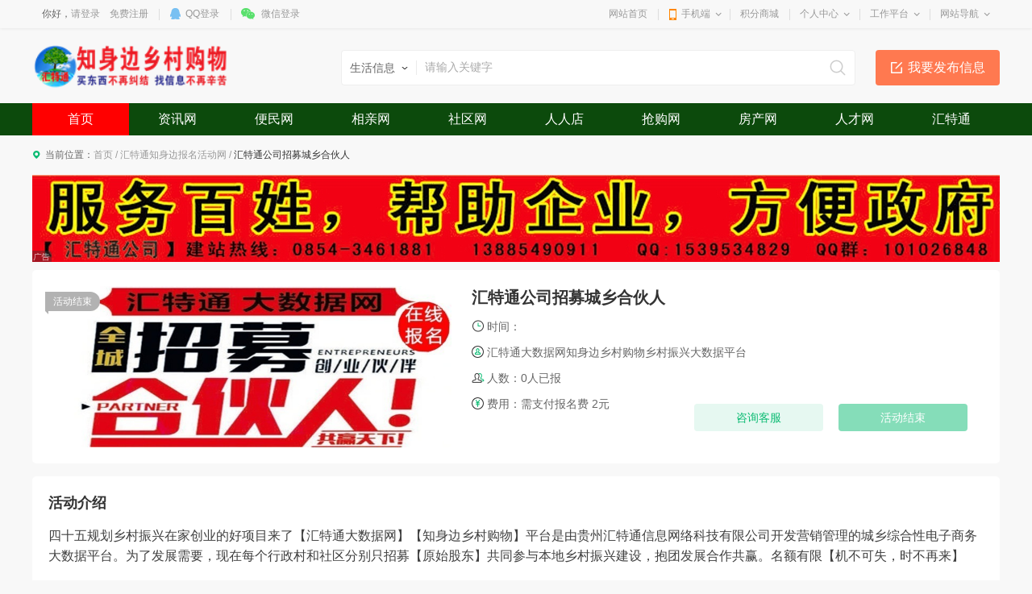

--- FILE ---
content_type: text/html; charset=utf-8
request_url: https://www.1688htt.com/active/details_131.html
body_size: 16565
content:

<!DOCTYPE html>
<html>
<head>
<meta charset="utf-8" />

<title>汇特通公司招募城乡合伙人-活动详情-汇特通知身边乡村购物，中国大数据信息资源网</title>
<meta name="keywords" content="公益活动" />
<meta name="description" content="四十五规划乡村振兴在家创业的好项目来了【汇特通大数据网】【知身边乡村购物】平台是由贵州汇特通信息网络科技有限公司开发营销管理的城乡综合性电子商务大数据平台。为了发展需要，现在每个行政村和社区分别只招募" />

<link href="https://www.1688htt.com/template/pc/main/default/skin/huodong_v10.css" type="text/css" rel="stylesheet" />
<style type="text/css">
.m-active-top .links .status1_hide.status1,.m-active-bom .ul-list2 li .status1_hide.status1 { display:none;}
.m-active-top .links .status1_show,.m-active-bom .ul-list2 li .status1_show { display:none;}
.m-active-top .links .status1_show.status1 { display:inline-block;}
.m-active-bom .ul-list2 li .status1_show.status1 { display:block;}
.x15sdv { margin-bottom:10px;}



.g-fixed{display:none;position:fixed;top:0;left:0;right:0;z-index:11;background-color:#e9e9e9;-webkit-box-shadow:0 2px 8px rgba(66,66,66,.1);-moz-box-shadow:0 2px 8px rgba(66,66,66,.1);-ms-box-shadow:0 2px 8px rgba(66,66,66,.1);-o-box-shadow:0 2px 8px rgba(66,66,66,.1);box-shadow:0 2px 8px rgba(66,66,66,.1)}
.g-fixed .con .bot::after,.g-fixed .con::after,.g-fixed .rr::after,.g-fixed::after{content:"";display:block;clear:both;visibility:hidden;width:100%;height:0}
.g-fixed.on{display:block}
.g-fixed .ll{float:left;padding-top:16px;overflow:hidden}
.g-fixed .txt{overflow:hidden}
.g-fixed .txt h3{font-size:24px;color:#333;line-height:1.38em;margin-bottom:25px;overflow:hidden;white-space:nowrap;text-overflow:ellipsis}
.g-fixed .txt h3 em{ font-weight:normal;color: #fff; background-color: #fda82f;border-radius:2px;font-size:14px;line-height:24px;padding:0 8px;height:24px;display:inline-block;vertical-align:middle;margin:-2px 0 0 9px}

.g-fixed .right{float:none;position:absolute;right:0;bottom:16px}
.g-fixed .right a::after,.g-fixed .right::after{content:"";display:block;clear:both;visibility:hidden;width:100%;height:0}
.g-fixed .right a{display:block;float:left;width:130px;height:40px;font-size:14px;color:#fff;line-height:40px;text-align:center;border-radius:4px;margin-left:10px}
.g-fixed .right .a1{background-color:#0bbb73}
.g-fixed .right .a2{background-color:#ff7950}
.g-fixed .right a i{display:inline-block;vertical-align:middle;width:20px;height:20px;background-repeat:no-repeat;background-position:center center;-webkit-background-size:cover;-moz-background-size:cover;-ms-background-size:cover;-o-background-size:cover;background-size:cover;margin-right:4px;margin-top:-2px}
.g-fixed .right .a1 i{background-image:url(../images/house/s4/icon-q-4.png)}
.g-fixed .right .a2 i{background-image:url(../images/house/s4/icon-q-5.png)}
.g-fixed .right a:hover{opacity:.8;filter:alpha(opacity=80);filter:alpha(Opacity=80);-ms-filter:'progid:DXImageTransform.Microsoft.Alpha(Opacity=80)'}
.g-fixed .right .ma{float:left;width:140px;height:40px;line-height:36px;text-align:center;border-radius:4px;border:1px solid #0bbb73;margin-left:10px;overflow:hidden}
.g-fixed .right .ma img{display:inline-block;vertical-align:middle;width:24px;height:24px;margin-right:3px}
.g-fixed .right .ma .tt{display:inline-block;vertical-align:middle;font-size:12px;color:#666;line-height:1.42em;text-align:left;overflow:hidden}
.g-fixed .right .ma .tt h3{font-size:12px;color:#333;font-weight:400}
.g-fixed .right .ma .tt span{display:block}
.g-fixed .right .ma .tt span em{color:#ff7950}


.g-fixed .txt h3 em.s1  {color: #fff; background-color: #0bbb73;}
.g-fixed .txt h3 em.s5  {color: #999; background-color: #ddd;}

.g-btnbox{font-size:0}
.g-btnbox::after{content:"";display:block;clear:both;visibility:hidden;width:100%;height:0}
.g-btnbox a{display:inline-block;vertical-align:middle;height:40px;background:rgba(11,187,115,.1);border-radius:4px;font-size:16px;color:#0bbb73;line-height:40px;letter-spacing:1px;padding:0 20px;margin-right:16px;position:relative}
.g-btnbox a.on,.g-btnbox a:hover{background:#0bbb73;color:#fff}
.g-btnbox a .icon{display:inline-block;vertical-align:middle;width:20px;height:20px;overflow:hidden;margin-right:3px}
.g-btnbox a img{display:block;width:100%;height:100%}
.g-btnbox a .imgl2{display:none}
.g-btnbox a.on .imgl2,.g-btnbox a:hover .imgl2{display:block}
.g-btnbox a.on .imgl1,.g-btnbox a:hover .imgl1{display:none}
.g-btnbox.ls a{border-radius:4px;border:1px solid #0bbb73;background-color:transparent;color:#0bbb73;width:auto;line-height:38px;}
.g-btnbox.ls a.on { pointer-events: none; opacity:.5}
.g-btnbox.ls a.status1 {pointer-events:auto; opacity:1;}
.g-btnbox.ls a.on,.g-btnbox.ls a:hover{background-color:#0bbb73;color:#fff}

.m-active-top .links .a2 { position: relative; z-index: 1;}
.m-active-top .links .a2  { position: relative; z-index: 1;}


.g-btnbox .ma,.m-agentl .ll .btn .ma{ display: none; position: absolute; left: 50%; bottom: 45px; background-color: #fff; padding: 10px 10px 15px; box-shadow: 0 6px 16px 6px rgba(0,0,0,.1); transform: translateX(-50%);}
.g-btnbox .ma::after,.m-agentl .ll .btn .ma::after{content:'';width:20px;height:20px;background-color:#fff;position:absolute;left:50%;bottom:-7px;z-index:1;margin-left:-10px;-ms-transform:rotate(45deg);-moz-transform:rotate(45deg);-webkit-transform:rotate(45deg);-o-transform:rotate(45deg);transform:rotate(45deg)}
.g-btnbox .btn .ma1,.g-fixed .con .bot .ma1,.m-agentl1 .right a .ma,.m-agentl2 .txt .right a .ma,.m-titl .rr .aa .ma{display:none;position:absolute;left:50%;top:40px;z-index:10;margin-left:-89px;width:178px;background-color:#fff;padding:14px;-webkit-box-shadow:0 6px 16px 6px rgba(0,0,0,.1);-moz-box-shadow:0 6px 16px 6px rgba(0,0,0,.1);-ms-box-shadow:0 6px 16px 6px rgba(0,0,0,.1);-o-box-shadow:0 6px 16px 6px rgba(0,0,0,.1);box-shadow:0 6px 16px 6px rgba(0,0,0,.1)}
.g-btnbox .btn .ma1,.g-fixed .con .bot .ma1{width:100px;margin-left:-60px;padding:10px}
.g-btnbox .btn .ma1::after,.g-fixed .con .bot .ma1::after,.m-agentl1 .right a .ma::after,.m-agentl2 .txt .right a .ma::after,.m-titl .rr .aa .ma::after{content:'';width:20px;height:20px;background-color:#fff;position:absolute;left:50%;top:-4px;z-index:1;margin-left:-10px;-ms-transform:rotate(45deg);-moz-transform:rotate(45deg);-webkit-transform:rotate(45deg);-o-transform:rotate(45deg);transform:rotate(45deg)}
.g-btnbox .btn .ma1 .pic,.g-fixed .con .bot .ma1 .pic,.m-agentl .ll .btn .ma .pic,.m-agentl1 .right a .ma .pic,.m-agentl2 .txt .right a .ma .pic,.m-titl .rr .aa .ma .pic{width:150px;height:150px;margin:0 auto 10px;position:relative;z-index:2;overflow:hidden}
.g-btnbox .btn .ma1 .pic,.g-btnbox .ma .pic,.g-fixed .con .bot .ma1 .pic,.m-agentl .ll .btn .ma .pic{width:100px;height:100px;margin-bottom:0}
body .wrapper .content .display_false2_0,body .wrapper .content .display_false_0 { display:block;}
body .wrapper .content .display_true_1 { display:inline;}
body .wrapper .content .display_price_0 { display:none;}

.m-active-top { min-height: 200px;}
.m-active-top .txt p .hb { color: #f93;}

</style>
<style>
.wrapper .navWrap,.wrapper .fc_navWrap { background-color:#0c4a0c;}
.wrapper .nav ul li a:hover,.wrapper .fc_navWrap .fc_nav li a:hover { background-color:#ff0000;}
.wrapper .nav ul li a.select,.wrapper .fc_navWrap .fc_nav li a.select { background-color:#ff0000;}
.footWrap .foot_Mid { background-color:#0c4a0c;}
</style>
<link href="https://www.1688htt.com/template/pc/main/default/skin/g2013.css" type="text/css" rel="stylesheet" />
<link href="https://www.1688htt.com/template/pc/main/default/skin/common2013.css?timer=20200908" type="text/css" rel="stylesheet" />
<link href="https://www.1688htt.com/template/pc/main/default/skin/head_8.css" type="text/css" rel="stylesheet" />
<script>window['UserCookieName']='mh163knew_www1688httcom_fuser';</script>
<script src="https://www.1688htt.com/template/pc/main/default/js/jquery-3.6.0.min.js"></script>
<script src="https://www.1688htt.com/template/pc/main/default/js/jquery.cookie.js"></script>
<script src="https://www.1688htt.com/template/pc/main/default/js/jquery.qrcode.min.js"></script>
<script src="https://www.1688htt.com/template/pc/main/default/js/common2013.js"></script>
<script src="https://www.1688htt.com/template/pc/main/default/js/head8.js"></script>
</head>
<body>
<div class="wrapper head8">
<!--header-->
<div id="header">
	<div class="public-top-layout">
		<div class="topBar w-1200">
			<div class="quick-menu login_info" style="float:left;" id="login_info">
				<input type="hidden" value="" data-chrname="" data-isadmin="0" id="LoginUserInfo" />
				<script>jQuery(document).ready(function(){getLoginUserInfo("https://www.1688htt.com/","https://www.1688htt.com/template/pc/main/default/",'1','{$isweixinlogin}','{$Tempid}');});</script>
			</div>
			<div class="quick-menu">
			   <dl class="s"> 
				   <dt class="zn"><a href="https://www.1688htt.com/">网站首页</a></dt>
			   </dl>
			   <dl class="xian"></dl>
			   <dl class="">
				<dt class="mobile2"><a href="javascript:void(0);">手机端</a><i></i></dt>
				<dd class="wap_node clearfix" style="right:0; left:auto;">
					<table cellpadding="0" cellspacing="0" border="0">
						<tr>
							<td class="list list_1"><div id="shoujiban_img" data-url="https://www.1688htt.com/" style="padding:8px;"></div>手机版</td>
							<td class="list"><img src="/UploadFile/image/2021/08-07/20210807095417_32000.jpg" class="gongzhonghao_img" alt="httdsj1688" />微信公众号</td>
							<td class="list list_3 display0"><img src="" id="Wechatapp_10" alt="" />同城小程序</td>
							<td class="list list_3 display0"><img src="" id="Wechatapp_11" alt="" />房产小程序</td>
							<td class="list list_3 display0"><img src="" id="Wechatapp_13" alt="" />商城小程序</td>
							<td class="list list_3 display0"><img src="" id="Wechatapp_36" alt="" />招聘小程序</td>
							<td class="list list_3 display0"><img src="" id="Wechatapp_51" alt="" />相亲小程序</td>
						</tr>
					</table>
				  <div class="list"></div>
				</dd>
			  </dl>
			   <dl class="xian"></dl>
			   <dl class="s"> 
				   <dt class="zn"><a href="https://www.1688htt.com/member/giftexchange">积分商城</a></dt>
			   </dl>
			   <dl class="xian"></dl>
			  <dl class="long">
				<dt><a href="https://www.1688htt.com/member/">个人中心</a><i></i></dt>
				<dd>
				  <ul>
					<li><a href="https://www.1688htt.com/member/userbasic">基本资料</a></li>
					<li class="display1"><a href="https://www.1688htt.com/memberinfo/infomgr">我的信息</a></li>
					<li><a href="https://www.1688htt.com/member/modifyuserpass">修改密码</a></li>
				  </ul>
				</dd>
			  </dl>
			  <dl class="xian"></dl>
			  <dl class="long">
				<dt><a href="javascript:void(0);">工作平台</a><i></i></dt>
				<dd>
				  <ul>
					<li class="display1"><a href="https://www.1688htt.com/memberjob/companyjoblist" target="_blank">招聘平台</a></li>
					<li class="display1"><a href="https://www.1688htt.com/memberhouse/agentmain" target="_blank">中介平台</a></li>
					<li class="display1"><a href="https://www.1688htt.com/memberhouse/xinfangguanli" target="_blank">楼盘平台</a></li>
					<li class="display1"><a href="https://www.1688htt.com/membermall/haodian" target="_blank">好店平台</a></li>
					<li class="display1"><a href="https://www.1688htt.com/memberlove/hongniang" target="_blank">红娘平台</a></li>
					<li><a href="https://www.1688htt.com/member/" target="_blank">会员中心</a></li>
				  </ul>
				</dd>
			  </dl>
			  <dl class="xian"></dl>
			  <dl class="long">
				<dt><a href="javascript:void(0);">网站导航</a><i></i></dt>
				<dd>
				  <ul>
					<li><a href="https://www.1688htt.com/notice/noticelist">网站公告</a></li>
				  </ul>
				</dd>
			  </dl>
			</div>
		</div>
	</div>
	<div class="header">
		<div class="clearfix w-1200 po_re" id="header_wrap" style="z-index:2;">
			<div style="display:none;" id="ind_head_cb"><div class="head_ad w-1200"><div id="adv_forum_home_full"></div></div></div>
			<div class="logo fl">
				<a href="https://www.1688htt.com/"><img src="/UploadFile/image/2022/09-14/20220914160446_20500.png" alt="汇特通知身边乡村购物，中国大数据信息资源网" /></a>
			</div>
			<a href="/memberinfo/InfoPublish" id="header_wrap_btn" class="hea_bot display1" data-ishouseshow="1" data-isjobshow="1">我要发布信息</a>
			<div class="search fr" id="header_wrap_search"><form id="searchform1" target="_blank" action="/common/search">
				<input type="hidden" id="keyword_c" name="searchtype" value="1" />
				<div class="nav_bbs" id="nav">
					<p class="set">生活信息</p>
					<ul class="keyword_new">
						<li data-val="1" class="display1">生活信息</li>
						<li data-val="7" class="display1">二手房</li>
						<li data-val="6" class="display1">出租房</li>
						<li data-val="8" class="display1">商铺门面</li>
						<li data-val="13" class="display1">新楼盘</li>
						<li data-val="11" class="display1">小区</li>
						<li data-val="10" class="display1">中介门店</li>
						<li data-val="20" class="display1">文章资讯</li>
						<li data-val="3" class="display1">招聘信息</li>
						<li data-val="14" class="display1">社区搜索</li>
					</ul>
				</div><input type="text" name="search" class="search_text" x-webkit-speech placeholder="请输入关键字" />
				<input type="submit" value="搜索" class="search_sub" />
				</form>
			</div>
			
			
			<div class="header_search_house" id="header_wrap_search_house" style="display:none;">
				<ul class="keyword_tab clearfix">
					<li data-val="13" class="item on">新房</li>
					<li data-val="7" class="item">二手房</li>
					<li data-val="6" class="item">出租房</li>
					<li data-val="11" class="item">小区</li>
				</ul>
				<form target="_blank" id="searchform2" action="/common/search">
					<input type="hidden" id="keyword_h" name="searchtype" value="13" />
					<input type="text" name="search" id="search_keywords" class="search_text" x-webkit-speech placeholder="搜索楼盘名称、楼盘位置、开发商…" autocomplete="off" />
					<input type="submit" value="搜索" class="search_sub" />
				</form>
				<ul class="header_search_house_po" id="header_search_house_po"></ul>
			</div>
			
			
			<div class="header_menu_house" id="header_wrap_menu_house" style="display:none;">
				<div class="right"><a href="/memberhouse/publishhouse">发布房源</a></div>
				<div class="left"><a href="/house/onesearch" target="_blank" class="hezuo" id="header_search_house_isloupanuser" data-val="{$isloupanuser}">楼盘合作</a><a href="/memberhouse/mendianapply" target="_blank" class="ruzhu" id="header_search_house_iszhongjie" data-val="{$iszhongjie}">中介入驻</a></div>
			</div>
			
			
			
		</div>
		<div class="navWrap clearfix">
			<div class="nav w-1200" id="channel_nav">
				<ul>
					
					<li><a href="https://www.1688htt.com/" target="" style="color:;">首页</a></li>
					
					<li><a href="/article/" target="_blank" style="color:;">资讯网</a></li>
					
					<li><a href="/info/" target="_blank" style="color:;">便民网</a></li>
					
					<li><a href="/love/" target="_blank" style="color:;">相亲网</a></li>
					
					<li><a href="/tieba/" target="_blank" style="color:;">社区网</a></li>
					
					<li><a href="/mall/haodian" target="_blank" style="color:;">人人店</a></li>
					
					<li><a href="/mall/" target="_blank" style="color:;">抢购网</a></li>
					
					<li><a href="/house/" target="_blank" style="color:;">房产网</a></li>
					
					<li><a href="/job/" target="_blank" style="color:;">人才网</a></li>
					
					<li><a href="https://www.httdsj.com/" target="_blank" style="color:;">汇特通</a></li>
					
				</ul>
			</div>
		</div>
	</div>
</div>
<div class="content w-1200 clearfix">
	<div class="sitemap">当前位置：<a href="https://www.1688htt.com/">首页</a> <em>/</em> <a href="https://www.1688htt.com/huodong/">汇特通知身边报名活动网</a> <em>/</em> <span class="cor-green">汇特通公司招募城乡合伙人</span></div>
	<div class="display0 display_false2_1" style="color:#ff9501; background-color:#fdfdf2; border:1px solid #faf0d9; text-align:center; padding:10px 0; margin-bottom:15px; font-size:14px;">活动下线中，当前页面为预览效果，仅管理员可见</div>
	
<!-- type 3自定义 2轮播图 1图片 -->

<div class="x15sdv display_3_3"><p><img src="https://www.1688htt.com/UploadFile/ueditor/image/20211224/637759012849011628424940812.jpg" title="12服务百姓帮助企业方便政府.jpg" alt="12服务百姓帮助企业方便政府.jpg"/></p></div>
<div class="x15sdv display_1_3"><p><a target="_blank" href=""><img src="https://www.1688htt.com/" /></a></p></div>

	
	
	<div class="g-fixed">
		<div class="wp clearfix" style="position:relative;">
			<div class="ll">
				<div class="txt">
					<h3>汇特通公司招募城乡合伙人<em class="se s5">活动结束</em></h3>
				</div>
				<div class="right">
					<div class="g-btnbox ls">
						 <a href="javascript:void(0);" class="btn fadeToggle1">
							<div class="box">
								<div class="icon">
									<img src="https://www.1688htt.com/template/pc/main/default/images/house/s4/iconl31.png" alt="" class="imgl1">
									<img src="https://www.1688htt.com/template/pc/main/default/images/house/s4/iconl31-1.png" alt="" class="imgl2">
								</div>
								咨询客服
							</div>
							<div class="ma1" style="display: none;">
								<div class="pic"><img src="/UploadFile/image/2024/03-28/20240328182123_85460.jpg" style="" onerror="this.src='https://www.1688htt.com/template/pc/main/default/images/notfind_weixin_erweima.gif';this.onerror='';" /></div>
							</div>
						</a>
						
						
						
						<a href="#" onClick="return showPop()" class="btn on status5">
							<div class="icon">
								<img src="https://www.1688htt.com/template/pc/main/default/images/house/s4/iconl29.png" alt="" class="imgl1">
								<img src="https://www.1688htt.com/template/pc/main/default/images/house/s4/iconl29-1.png" alt="" class="imgl2">
							</div>
							我要报名
						</a>
					</div>
				</div>
			</div>
		</div>
	</div>
	
	<div class="m-active-top clearfix">
		<div class="pic">
			<span class="g-tip01 status5">活动结束</span>
			<img src="https://www.1688htt.com//UploadFile/image/2024/03-28/20240328181709_89720.jpg" onerror="this.src='https://www.1688htt.com/template/pc/main/default/images/nofindhuodongimg.png';this.onerror='';" alt="" />
		</div>
		<div class="txt">
			<h3>汇特通公司招募城乡合伙人</h3>
			<p><i class="i1" style="background-image: url(https://www.1688htt.com/template/pc/main/default/images/new-18.png);"></i>时间：</p>
			<p class="display0 display_false_1"><i class="i1" style="background-image: url(https://www.1688htt.com/template/pc/main/default/images/new-14.png);"></i>地点：</p>
			<p class="display0汇特通大数据网知身边乡村购物乡村振兴大数据平台"><i class="i1" style="background-image: url(https://www.1688htt.com/template/pc/main/default/images/new-15.png);"></i>汇特通大数据网知身边乡村购物乡村振兴大数据平台</p>
			<p><i class="i1" style="background-image: url(https://www.1688htt.com/template/pc/main/default/images/new-17.png);"></i>人数：0人已报<font class="display0">/限额0人</font></p>
			<p class="display2" id="PayJifenNode2"><i class="i1" style="background-image: url(https://www.1688htt.com/template/pc/main/default/images/new-16.png);"></i>费用：需支付报名费 2元</p>
			
			<p class="hb display0 display_true_1 display_price_0">签到前0位每人得<span class="packageamountperuser">0</span>元红包</p>


		</div>
		<div class="links">
			<span class="a1 kefuss" id="hoverNode">咨询客服
				<div class="po">
					<img src="/UploadFile/image/2024/03-28/20240328182123_85460.jpg" style="width: 120px; height: 120px; display: block; margin: 0 auto; margin-bottom: 10px;" onerror="this.src='https://www.1688htt.com/template/pc/main/default/images/notfind_weixin_erweima.gif';this.onerror='';" />
					扫码添加客服微信
				</div>
			</span>
			<a href="#" onClick="return showPop()" class="a2 myfancy status1_hide status5">活动结束</a>
			<a href="#" onClick="return showPop()" class="a2 myfancy status1_show status5">我要报名</a>
		</div>
	</div>
	<div class="m-active-ctr">
		<h3>活动介绍</h3>
		<p style=";margin-bottom:0">四十五规划乡村振兴在家创业的好项目来了【汇特通大数据网】【知身边乡村购物】平台是由贵州汇特通信息网络科技有限公司开发营销管理的城乡综合性电子商务大数据平台。为了发展需要，现在每个行政村和社区分别只招募【原始股东】共同参与本地乡村振兴建设，抱团发展合作共赢。名额有限【机不可失，时不再来】</p><p style=";margin-bottom:0"><strong><span style="font-family: 宋体">招募条件：</span></strong></p><p style=";margin-bottom:0">【必须是本村或社区村民户口】不满足于现状，想投资创业的人【大学文化优先】【年龄在25--65岁之间】</p><p style=";margin-bottom:0;outline: 0px;box-sizing: border-box"><span style="outline: 0px;box-sizing: border-box;text-wrap: nowrap">每个乡镇村建立一个汇特通平台控股的村公司，</span></p><p style=";margin-bottom:0;outline: 0px;box-sizing: border-box"><strong style="outline: 0px;box-sizing: border-box"><span style="outline: 0px;box-sizing: border-box;text-wrap: nowrap"><span style="font-family:宋体">目前成立公司如下：</span></span></strong></p><p style=";margin-bottom:0;outline: 0px;box-sizing: border-box"><a href="https://dsjczb1688.httdsj.com/" target="_blank"><span style="outline: 0px;box-sizing: border-box;text-wrap: nowrap">独山县城北社区汇特通便民服务有限公司</span></a></p><p style=";margin-bottom:0;outline: 0px;box-sizing: border-box">&nbsp;</p><p style=";margin-bottom:0;outline: 0px;box-sizing: border-box"><strong style="outline: 0px;box-sizing: border-box"><span style="outline: 0px;box-sizing: border-box;text-wrap: nowrap"><span style="font-family:宋体">直接收入来源：</span></span></strong></p><p style=";margin-bottom:0;outline: 0px;box-sizing: border-box"><span style="outline: 0px;box-sizing: border-box;text-wrap: nowrap">1企业商家入驻平台服务收入</span></p><p style=";margin-bottom:0;outline: 0px;box-sizing: border-box"><span style="outline: 0px;box-sizing: border-box;text-wrap: nowrap">2企业商家商品营销收入</span></p><p style=";margin-bottom:0;outline: 0px;box-sizing: border-box"><span style="outline: 0px;box-sizing: border-box;text-wrap: nowrap">3农村社区农产品产品销售收入</span></p><p style=";margin-bottom:0;outline: 0px;box-sizing: border-box"><span style="outline: 0px;box-sizing: border-box;text-wrap: nowrap">4农村社区房产服务销售收入</span></p><p style=";margin-bottom:0;outline: 0px;box-sizing: border-box"><span style="outline: 0px;box-sizing: border-box;text-wrap: nowrap">5农村社区人才就业服务和培训收入</span></p><p style=";margin-bottom:0;outline: 0px;box-sizing: border-box"><span style="outline: 0px;box-sizing: border-box;text-wrap: nowrap">6农村社区二手市场销售收入</span></p><p style=";margin-bottom:0;outline: 0px;box-sizing: border-box"><span style="outline: 0px;box-sizing: border-box;text-wrap: nowrap">7农村社区征婚交友服务收入</span></p><p style=";margin-bottom:0;outline: 0px;box-sizing: border-box">&nbsp;</p><p style=";margin-bottom:0;outline: 0px;box-sizing: border-box"><strong style="outline: 0px;box-sizing: border-box"><span style="outline: 0px;box-sizing: border-box;text-wrap: nowrap"><span style="font-family:宋体">间接收入来源：</span></span></strong></p><p style=";margin-bottom:0;outline: 0px;box-sizing: border-box"><span style="outline: 0px;box-sizing: border-box;text-wrap: nowrap">1农村社区企业入股本地企业商家分红收入</span></p><p style=";margin-bottom:0;outline: 0px;box-sizing: border-box"><span style="outline: 0px;box-sizing: border-box;text-wrap: nowrap">2农村社区企业控股镇公司，县公司和行业公司分红收入</span></p><p style=";margin-bottom:0;outline: 0px;box-sizing: border-box"><span style="outline: 0px;box-sizing: border-box;text-wrap: nowrap">3农村社区企业项目申报收入</span></p><p style=";margin-bottom:0;outline: 0px;box-sizing: border-box">&nbsp;</p><p style=";margin-bottom:0;outline: 0px;box-sizing: border-box"><strong style="outline: 0px;box-sizing: border-box"><span style="outline: 0px;box-sizing: border-box;text-wrap: nowrap"><span style="font-family:宋体">合作条件：</span></span></strong></p><p style=";margin-bottom:0;outline: 0px;box-sizing: border-box"><span style="outline: 0px;box-sizing: border-box;text-wrap: nowrap">1法人，业务员，技术办公人员各出资最少5万元股金。</span></p><p style=";margin-bottom:0;outline: 0px;box-sizing: border-box"><span style="outline: 0px;box-sizing: border-box;text-wrap: nowrap">2法人：有三年以上管理营销经验的大专文化以上优先。</span></p><p style=";margin-bottom:0;outline: 0px;box-sizing: border-box"><span style="outline: 0px;box-sizing: border-box;text-wrap: nowrap">3业务员：有一年以上营销管理经验的大专文化以上优先。</span></p><p style=";margin-bottom:0;outline: 0px;box-sizing: border-box"><span style="outline: 0px;box-sizing: border-box;text-wrap: nowrap">4技术办公员：大学本科文化优先，刚毕业大学生也可以报名。</span></p><p style=";margin-bottom:0;outline: 0px;box-sizing: border-box">&nbsp;</p><p style=";margin-bottom:0;outline: 0px;box-sizing: border-box"><span style="outline: 0px;box-sizing: border-box;text-wrap: nowrap">【<a href="https://www.1688htt.com/article/article_3324.html" target="_blank">独山县汇特通乡村振兴公司运营方案</a>】</span></p><p style=";margin-bottom:0;outline: 0px;box-sizing: border-box"><span style="outline: 0px;box-sizing: border-box;text-wrap: nowrap">【<a href="https://ptjtnc1688.httdsj.com/" target="_blank">独山县汇特通创业孵化园</a>】</span></p><p style=";margin-bottom:0;outline: 0px;box-sizing: border-box">&nbsp;</p><p style=";margin-bottom:0;outline: 0px;box-sizing: border-box"><strong style="outline: 0px;box-sizing: border-box"><span style="outline: 0px;box-sizing: border-box;text-wrap: nowrap"><span style="font-family:宋体">项目实施方案简介</span></span></strong></p><p style=";margin-bottom:0;outline: 0px;box-sizing: border-box"><strong style="outline: 0px;box-sizing: border-box"><span style="outline: 0px;box-sizing: border-box;text-wrap: nowrap"><span style="font-family:宋体">以【四化】建设为中心</span></span></strong></p><p style=";margin-bottom:0;outline: 0px;box-sizing: border-box"><span style="outline: 0px;box-sizing: border-box;text-wrap: nowrap">1、大数据网络信息化、</span></p><p style=";margin-bottom:0;outline: 0px;box-sizing: border-box"><span style="outline: 0px;box-sizing: border-box;text-wrap: nowrap">企业商家信息化，</span></p><p style=";margin-bottom:0;outline: 0px;box-sizing: border-box"><span style="outline: 0px;box-sizing: border-box;text-wrap: nowrap">产品交易信息化，</span></p><p style=";margin-bottom:0;outline: 0px;box-sizing: border-box"><span style="outline: 0px;box-sizing: border-box;text-wrap: nowrap">求职招聘信息化，</span></p><p style=";margin-bottom:0;outline: 0px;box-sizing: border-box"><span style="outline: 0px;box-sizing: border-box;text-wrap: nowrap">房产租售信息化，</span></p><p style=";margin-bottom:0;outline: 0px;box-sizing: border-box"><span style="outline: 0px;box-sizing: border-box;text-wrap: nowrap">征婚交友信息化，</span></p><p style=";margin-bottom:0;outline: 0px;box-sizing: border-box"><span style="outline: 0px;box-sizing: border-box;text-wrap: nowrap">便民服务信息化等6化建设为中心</span></p><p style=";margin-bottom:0;outline: 0px;box-sizing: border-box"><span style="outline: 0px;box-sizing: border-box;text-wrap: nowrap">2、行业标准化、</span></p><p style=";margin-bottom:0;outline: 0px;box-sizing: border-box"><span style="outline: 0px;box-sizing: border-box;text-wrap: nowrap">种植业标准化，</span></p><p style=";margin-bottom:0;outline: 0px;box-sizing: border-box"><span style="outline: 0px;box-sizing: border-box;text-wrap: nowrap">养殖业标准化，</span></p><p style=";margin-bottom:0;outline: 0px;box-sizing: border-box"><span style="outline: 0px;box-sizing: border-box;text-wrap: nowrap">农副产品加工业标准化，</span></p><p style=";margin-bottom:0;outline: 0px;box-sizing: border-box"><span style="outline: 0px;box-sizing: border-box;text-wrap: nowrap">建材业标准化，</span></p><p style=";margin-bottom:0;outline: 0px;box-sizing: border-box"><span style="outline: 0px;box-sizing: border-box;text-wrap: nowrap">建筑业标准化，</span></p><p style=";margin-bottom:0;outline: 0px;box-sizing: border-box"><span style="outline: 0px;box-sizing: border-box;text-wrap: nowrap">装修装饰业标准化，</span></p><p style=";margin-bottom:0;outline: 0px;box-sizing: border-box"><span style="outline: 0px;box-sizing: border-box;text-wrap: nowrap">家居家居业标准化，</span></p><p style=";margin-bottom:0;outline: 0px;box-sizing: border-box"><span style="outline: 0px;box-sizing: border-box;text-wrap: nowrap">物业标准化，</span></p><p style=";margin-bottom:0;outline: 0px;box-sizing: border-box"><span style="outline: 0px;box-sizing: border-box;text-wrap: nowrap">交通运输业标准化，</span></p><p style=";margin-bottom:0;outline: 0px;box-sizing: border-box"><span style="outline: 0px;box-sizing: border-box;text-wrap: nowrap">文化旅游业标准化，</span></p><p style=";margin-bottom:0;outline: 0px;box-sizing: border-box"><span style="outline: 0px;box-sizing: border-box;text-wrap: nowrap">房产业标准化，</span></p><p style=";margin-bottom:0;outline: 0px;box-sizing: border-box"><span style="outline: 0px;box-sizing: border-box;text-wrap: nowrap">求职招聘业标准化，</span></p><p style=";margin-bottom:0;outline: 0px;box-sizing: border-box"><span style="outline: 0px;box-sizing: border-box;text-wrap: nowrap">婚庆业标准化，</span></p><p style=";margin-bottom:0;outline: 0px;box-sizing: border-box"><span style="outline: 0px;box-sizing: border-box;text-wrap: nowrap">二手市场业标准化等建设</span></p><p style=";margin-bottom:0;outline: 0px;box-sizing: border-box"><span style="outline: 0px;box-sizing: border-box;text-wrap: nowrap">3、企业商家品牌化、</span></p><p style=";margin-bottom:0;outline: 0px;box-sizing: border-box"><span style="outline: 0px;box-sizing: border-box;text-wrap: nowrap">品牌化建设，</span></p><p style=";margin-bottom:0;outline: 0px;box-sizing: border-box"><span style="outline: 0px;box-sizing: border-box;text-wrap: nowrap">品牌化宣传，</span></p><p style=";margin-bottom:0;outline: 0px;box-sizing: border-box"><span style="outline: 0px;box-sizing: border-box;text-wrap: nowrap">项目品牌申报，</span></p><p style=";margin-bottom:0;outline: 0px;box-sizing: border-box"><span style="outline: 0px;box-sizing: border-box;text-wrap: nowrap">品牌化营销等</span></p><p style=";margin-bottom:0;outline: 0px;box-sizing: border-box"><span style="outline: 0px;box-sizing: border-box;text-wrap: nowrap">4、城乡一体化</span></p><p style=";margin-bottom:0;outline: 0px;box-sizing: border-box"><span style="outline: 0px;box-sizing: border-box;text-wrap: nowrap">农产品进城，工业品下乡，</span></p><p style=";margin-bottom:0;outline: 0px;box-sizing: border-box"><span style="outline: 0px;box-sizing: border-box;text-wrap: nowrap">让信息多跑路，群众少跑腿，</span></p><p style=";margin-bottom:0;outline: 0px;box-sizing: border-box"><span style="outline: 0px;box-sizing: border-box;text-wrap: nowrap">打造城乡网络信息化，数字化，智能化，一体化建设</span></p><p style=";margin-bottom:0;outline: 0px;box-sizing: border-box">&nbsp;</p><p style=";margin-bottom:0;outline: 0px;box-sizing: border-box"><strong style="outline: 0px;box-sizing: border-box"><span style="outline: 0px;box-sizing: border-box;text-wrap: nowrap"><span style="font-family:宋体">奉行【三大用人机制】</span></span></strong></p><p style=";margin-bottom:0;outline: 0px;box-sizing: border-box"><span style="outline: 0px;box-sizing: border-box;text-wrap: nowrap">1、专业人做专业事、</span></p><p style=";margin-bottom:0;outline: 0px;box-sizing: border-box"><span style="outline: 0px;box-sizing: border-box;text-wrap: nowrap">只有专业才能深入了解和研究，只有专业才能服务效果更高效。</span></p><p style=";margin-bottom:0;outline: 0px;box-sizing: border-box"><span style="outline: 0px;box-sizing: border-box;text-wrap: nowrap">2、本地人做本地事、</span></p><p style=";margin-bottom:0;outline: 0px;box-sizing: border-box"><span style="outline: 0px;box-sizing: border-box;text-wrap: nowrap">只有本地人才更加了解本地情况和风土人情，更接地气</span></p><p style=";margin-bottom:0;outline: 0px;box-sizing: border-box"><span style="outline: 0px;box-sizing: border-box;text-wrap: nowrap">3、熟人做熟事</span></p><p style=";margin-bottom:0;outline: 0px;box-sizing: border-box"><span style="outline: 0px;box-sizing: border-box;text-wrap: nowrap">只有熟悉才能更全面了解需求，服务才更精确，效率才更高效。</span></p><p style=";margin-bottom:0;outline: 0px;box-sizing: border-box">&nbsp;</p><p style=";margin-bottom:0;outline: 0px;box-sizing: border-box"><strong style="outline: 0px;box-sizing: border-box"><span style="outline: 0px;box-sizing: border-box;text-wrap: nowrap"><span style="font-family:宋体">【发展导向】</span></span></strong></p><p style=";margin-bottom:0;outline: 0px;box-sizing: border-box"><span style="outline: 0px;box-sizing: border-box;text-wrap: nowrap">以技术创新、管理创新、商业模式创新为抓手，</span></p><p style=";margin-bottom:0;outline: 0px;box-sizing: border-box"><span style="outline: 0px;box-sizing: border-box;text-wrap: nowrap">以社会化、市场化、国际化为导向，</span></p><p style=";margin-bottom:0;outline: 0px;box-sizing: border-box"><span style="outline: 0px;box-sizing: border-box;text-wrap: nowrap">以【汇特通大数据网】【知身边乡村购物】为营销推广平台</span></p><p style=";margin-bottom:0;outline: 0px;box-sizing: border-box"><span style="outline: 0px;box-sizing: border-box;text-wrap: nowrap">以【创业孵化园】为纽带</span></p><p style=";margin-bottom:0;outline: 0px;box-sizing: border-box"><span style="outline: 0px;box-sizing: border-box;text-wrap: nowrap">以【乡贤会】为接点</span></p><p style=";margin-bottom:0;outline: 0px;box-sizing: border-box"><span style="outline: 0px;box-sizing: border-box;text-wrap: nowrap">以【乡村振兴】为核心</span></p><p style=";margin-bottom:0;outline: 0px;box-sizing: border-box"><span style="outline: 0px;box-sizing: border-box;text-wrap: nowrap"><br/> </span></p><p style=";margin-bottom:0;outline: 0px;box-sizing: border-box"><strong style="outline: 0px;box-sizing: border-box"><span style="outline: 0px;box-sizing: border-box;text-wrap: nowrap"><span style="font-family:宋体">【发展计划】</span></span></strong></p><p style=";margin-bottom:0;outline: 0px;box-sizing: border-box"><span style="outline: 0px;box-sizing: border-box;text-wrap: nowrap">1、近期计划：整合各行业企业商家内部资源，优势互补，抱团发展，合作共赢；</span></p><p style=";margin-bottom:0;outline: 0px;box-sizing: border-box"><span style="outline: 0px;box-sizing: border-box;text-wrap: nowrap">2、中期计划：建立企业商家行业标准化团队体系，实现上，中，下游产业协同发展；</span></p><p style=";margin-bottom:0;outline: 0px;box-sizing: border-box"><span style="outline: 0px;box-sizing: border-box;text-wrap: nowrap">3、远期目标：打造行业知名品牌，建设行业标杆企业，提升标杆企业在 全国的影响力和知名度。</span></p><p style="outline: 0px;box-sizing: border-box">&nbsp;</p><p><br/></p>
		<div class="share clearfix display0">
			<span style="float:left; font-size:14px; line-height:18px;">分享到：</span>
			
		</div>
	</div>
	<div class="m-active-bom">
		<h3 class="tit">其他活动</h3>
		<ul class="ul-list2">
			
			<li>
				<div class="con">
					<div class="pic">
						<span class="g-tip01 status5">活动结束</span>
						<div class="packet display_true_1 display_price_0"></div>
						<a href="/active/details_132">
							<img src="https://www.1688htt.com//UploadFile/image/2024/05-18/20240518182734_55950.png" onerror="this.src='https://www.1688htt.com/template/pc/main/default/images/nofindhuodongimg.png';this.onerror='';" alt="">
						</a>
					</div>
					<div class="txt">
						<h3><span class="g-span1">#公益活动#</span><a href="/active/details_132">汇特通大数据网招募【社区/乡镇】信息服务员</a></h3>
						<p><i class="i1"></i>时间：</p>
						<p><i class="i1 i2"></i>地点：经济开发区</p>
						<a href="/active/details_132" class="btn myfancy status1_hide status5">活动结束</a>
						<a href="/active/details_132" class="btn myfancy status1_show status5">我要报名</a>
					</div>
				</div>
			</li>
			
		</ul>
	</div>
	</div>
<div class="footWrap clearfix" id="footer">
	<div class="foot_Top clearfix">
		<div class="foot_box clearfix">
			<div class="foot_TL">
				<h2>客服电话</h2>
				<span>19288541668</span>
				<p>工作时间 周一至周五 8:00-17:30</p>
				<b>客服QQ<a href="//wpa.qq.com/msgrd?v=3&uin=1539534829&site=qq&menu=yes" target="_blank"><img src="https://www.1688htt.com/template/pc/main/default/images/qq_jt.png" alt="点击咨询"></a></b>
			</div>
			<div class="foot_TM">
				
				<dl>
					<dt>信息</dt>
					
					<dd><a href="/info/list_20_1_-1_-1_0_0_0_2911_-1_-1.html" style="color:#000000;" target="">二手市场</a></dd>
					
					<dd><a href="/info/list_20_1_-1_-1_0_0_0_376_-1_-1.html" style="color:;" target="">生活服务</a></dd>
					
					<dd><a href="/info/list_20_1_-1_-1_0_0_0_377_-1_-1.html" style="color:;" target="">商业服务</a></dd>
					
					<dd><a href="/memberinfo/InfoPublish.html" style="color:;" target="">发布信息</a></dd>
					
				</dl>
				
				<dl>
					<dt>招聘</dt>
					
					<dd><a href="/job/fulllist.html?key=0" style="color:;" target="">找工作</a></dd>
					
					<dd><a href="/job/resumelist.html" style="color:;" target="">找人才</a></dd>
					
					<dd><a href="/memberjob/publishfulltimejob" style="color:;" target="">发招聘</a></dd>
					
					<dd><a href="/memberjob/myresume" style="color:;" target="">录简历</a></dd>
					
				</dl>
				
				<dl>
					<dt>房产</dt>
					
					<dd><a href="/house/loupan.html" style="color:;" target="">新楼盘</a></dd>
					
					<dd><a href="/house/chuzhu.html" style="color:;" target="">出租房</a></dd>
					
					<dd><a href="/house/shoulou.html" style="color:;" target="">二手房</a></dd>
					
					<dd><a href="/memberhouse/publishhouse" style="color:;" target="">发房源</a></dd>
					
				</dl>
				
				<dl>
					<dt>相亲</dt>
					
					<dd><a href="/love/" style="color:;" target="">找男友</a></dd>
					
					<dd><a href="/love/" style="color:;" target="">找女友</a></dd>
					
					<dd><a href="/love/" style="color:;" target="">来加入</a></dd>
					
					<dd><a href="/love/" style="color:;" target="">找红娘</a></dd>
					
				</dl>
				
				<dl>
					<dt>社区</dt>
					
					<dd><a href="/tieba/list_20_1_0_0_-1_2258_0_-1_-1.html" style="color:;" target="">合肥专区</a></dd>
					
					<dd><a href="/tieba/list_20_1_0_0_-1_2261_0_-1_-1.html" style="color:;" target="">曝光曝料</a></dd>
					
					<dd><a href="/tieba/list_20_1_0_0_-1_2268_0_-1_-1.html" style="color:;" target="">我要求助</a></dd>
					
					<dd><a href="/tieba/list_20_1_0_0_-1_2269_0_-1_-1.html" style="color:;" target="">为您服务</a></dd>
					
				</dl>
				
			</div>
			<div class="foot_TR">
				<div class="TR_LL">
					<p>微信公众号</p>
					<a href="javascript:void(0);"><img src="https://www.1688htt.com//UploadFile/image/2021/08-07/20210807095417_32000.jpg" class="gongzhonghao_img" alt="httdsj1688" /></a> 
				</div>
				<div class="TR_LL" style="margin-left: 15px;">
					<p>微信客服号</p>
					<a href="javascript:void(0);"><img src="https://www.1688htt.com//UploadFile/image/2024/12-16/20241216113304_07370.jpg" alt="" /></a> 
				</div>
			</div>
		</div>
	</div>
	<div class="foot_Mid clearfix">
		<div class="foot_MC">
			<ul class="clearfix">
				<li class="first"><a href="javascript:void(0);" onClick="window.external.AddFavorite('https://www.1688htt.com/','汇特通知身边乡村购物，中国大数据信息资源网');return false;">加为收藏</a></li>
				<li><a href="/Common/webinfo_13">联系我们</a></li><li><a href="/Common/webinfo_14">免责声明</a></li><li><a href="/Common/webinfo_12">招聘信息</a></li><li><a href="/Common/webinfo_11">广告服务</a></li><li><a href="/Common/webinfo_10">服务条款</a></li><li><a href="/Common/webinfo_7">关于我们</a></li><li><a href="/Common/webinfo_1">网站介绍</a></li>
			</ul>
		</div>
	</div>
	<div class="foot_Bot clearfix">
		<div style="margin-bottom:10px;"><p>汇特通知身边乡村购物是汇特通信息网络科技有限公司管理<a href="http://www.1688htt.com/sadmin/autoupdate" target="_self">和</a>运营的地方门户网站，欢迎大家光临和了解0854-346188<a href="https://www.1688htt.com/sadmin/login.html" target="_blank">1</a><a href="https://www.12377.cn/" target="_blank" style="text-align: center;"><img src="/UploadFile/ueditor/image/20230805/638268727400025881518061567.png" title="db.png" alt="db.png"/></a></p></div>
		<a href="http://beian.miit.gov.cn/" target="_blank">黔ICP备17011770号-3</a> 
	</div>
</div>
</div>
</div>
<div class="m-pop" id="win5">
	<div class="pop-bg" onClick="return hidePop()"></div>
	<div class="inner">
		<div class="hd">我要报名</div>
		<div class="ft" onClick="return hidePop()"></div>
		<form onSubmit="return submitForm(this);" id="popForm">
			<div class="m-formh1">
				<div id="popFormInner" style="max-height:500px; overflow-y:auto;"></div>
				<div class="display2 payname" id="PayJifenNode">需支付报名费 <em>2元</em></div>
			</div>
			<div class="float-ft"><button type="submit" class="r">我要报名</button></div>
		</form>
	</div>
</div>
<div class="mask" id="mask" style="display:none;"></div>
<script src="https://www.1688htt.com/template/pc/main/default/js/select.jQuery.js"></script>
<script src="https://www.1688htt.com/template/pc/main/default/js/consume_paymoney.js"></script>
<script src="https://www.1688htt.com/template/pc/main/default/js/purl.js"></script>
<script>
window['packageamountperuser'] = '0';
window['Activeid'] = '131';
window['SignUpRequire'] = '0';//要求
window['activefeetype'] = '1';//支付
window['SignupSheetId'] = '0';//表单
window['LoveUserInfo'] = {};
window['PayJifen'] = '2';
function payBiz(){
	var obj = {};
	obj.EntityId = window['Activeid'];
	obj.ServiceIds = 32;
	obj.EntityType = 12;
	obj.Module = 4;
	obj.PayAmount = window['PayJifen'];
	obj.PayUnit = 1;
	obj.IsIgnoreServiceConfig = false;
	obj.IsEnforceCashPay = true;
	var url = '/api/Service/CreateCustomServiceOrder';
	$.ajax({
		url:url,
		type:"POST",
		dataType:"json",
		contentType:"application/json;charset=utf-8",
		data: JSON.stringify(obj),
		success:function(res){
			if(typeof res.iserror !== 'undefined' && res.iserror === 1){
				MSGwindowShow('house','0','操作失败了！','','');
				return;
			}
			var url = '/pay/payorder?order='+res.data;
			MSGwindowShow_curPage(url);
			$('#mask').show();
		},
		error:function(message){  
			MSGwindowShow('house','0','操作失败了！','','');
		}
	});
}
function showPop(){
	if($('#LoginUserInfo').val()===''){
		MSGwindowShow('dianzan','1','您还没有登录哦！','/member/login.html?from='+encodeURIComponent(window.location.href),'');
		return false;
	}
	if(window['SignUpRequire']!=='0'&&window['LoveUserInfo'].LoveUserId===0){
		MSGwindowShow('house','1','抱歉！本活动仅限相亲会员报名！','/memberLove/loveusersignup','',{icotype:'',btntype:'',btntxt:'加入相亲',bd2txt:'',isCloseBtn:true});
		return false;
	}
	if(window['SignUpRequire']==='2'&&!window['LoveUserInfo'].IsReal){
		MSGwindowShow('house','1','抱歉！本活动仅限实名认证会员报名！','/memberlove/MyLoveCertification','',{icotype:'',btntype:'',btntxt:'知道了',bd2txt:'',isCloseBtn:true});
		return false;
	}
	if(window['SignUpRequire']==='3'&&!window['LoveUserInfo'].IsVip){
		MSGwindowShow('house','1','抱歉！本活动仅限VIP会员报名','/memberlove/LoveVip','',{icotype:'',btntype:'',btntxt:'开通VIP',bd2txt:'',isCloseBtn:true});
		return false;
	}
	
	var win5 = $('#win5');
	win5.show();
	return false;
}
function hidePop(){
	var win5 = $('#win5');
	win5.hide();
	return false;
}
function getLoginUserBasicInfo(){
	var url='/api/User/GetLoginUserBasicInfo';
	$.ajax({
		url:url,
		success:function(res){},
		error:function(message){  
			if(message.status===401){
				MSGwindowShow('house','1','您的账号还没绑定手机号码哦！','/member/binduserphone.html?from='+encodeURIComponent(window.location.href),'',{icotype:'fail',btntype:'',btntxt:'我知道了',bd2txt:'<span style="color:#aaa;"></span>',isCloseBtn:true});
			}
		}
	});
}
function Baoming(){
	var url = '/api/ActiveSignUp/CreateSignUp',obj = {};
	obj.ActivityId = window['Activeid'];
	obj.FormItemDtos = [];
	var myForm = $('#popForm');
	var Data = myForm.serializeArray();
	for(var i=0;i<Data.length;i++){
		var obj2 = {};
		obj2.Id=Data[i].name.replace('name','');
		obj2.ItemValue=Data[i].value;
		obj.FormItemDtos.push(obj2);
	}
	$.ajax({
		url:url,
		type:"POST",
		dataType:"json",
		contentType:"application/json;charset=utf-8",
		data: JSON.stringify(obj),
		success:function(res){
			if(typeof res.iserror !== 'undefined' && res.iserror === 1){
				Sys_showToast({title:res.data});
				return;
			}
			hidePop();
			if(res.data===true){//'/memberactive/activesignup'
				MSGwindowShow('house','1','恭喜您，报名成功了！','/memberactive/myactive','',{icotype:'success',btntype:'',btntxt:'我知道了',bd2txt:'<span style="color:#aaa;">审核通过后您将收到短信通知！</span>',isCloseBtn:true});
			}else{
				var url = '/pay/payorder?order='+res.data;
				MSGwindowShow_curPage(url);
				$('#mask').show();
			}
		},
		error:function(message){  
			if(message.status===401){
				getLoginUserBasicInfo();
			}
		}
	});
}
function submitForm(mform){
	var list = $('#popForm').find('.item'),isOk=true;
	list.each(function(index,item){
		if($(item).attr('data-required')==='1' && mform[$(item).attr('data-name')].value === ''){
			isOk = false;
			Sys_showToast({title:'请输入'+$(item).attr('data-tit')+'！'});
			return false;
		}
		if($(item).attr('data-tit')==='手机号'){
			if(!isRightTel(mform[$(item).attr('data-name')].value)){
				isOk = false;
				Sys_showToast({title:'请输入有效的手机号码！'});
				return false;
			}
		}
	});
	if(!isOk){
		return false;
	}
	Baoming();
	return false;
}
function makeHtmlSelect(res){
	var result = '<select class="sel" name="name'+res.Id+'">';
	var arr = res.PresetValues.split(','),op='';
	for(var i=0;i<arr.length;i++){
		op+='<option value="'+arr[i]+'">'+arr[i]+'</option>';
	}
	result += op+'</select>';
	return result;
}
function makeHtmlRadio(res){
	var result = '';
	var arr = res.PresetValues.split(','),op='';
	for(var i=0;i<arr.length;i++){
		var firsttxt = '',firstcss = '';
		if(i===0){
			firsttxt = ' checked="checked"';
			firstcss = ' checked';
		}
		op+='<span class="fx_radio'+firstcss+'"><i></i><input type="radio" name="name'+res.Id+'"'+firsttxt+' value="'+arr[i]+'" />'+arr[i]+'</span>';
	}
	result += op;
	return result;
}
function makeHtmlCheckbox(res){
	var result = '<input type="hidden" name="name'+res.Id+'" />';
	var arr = res.PresetValues.split(','),op='';
	for(var i=0;i<arr.length;i++){
		op+='<span class="fx_checkbox" data-val="'+arr[i]+'"><i></i>'+arr[i]+'</span>';
	}
	result += op;
	return result;
}
function makeHtmlText(res){
	var result = '<input type="text" class="inp" name="name'+res.Id+'" placeholder="请输入" class="inp" />';
	return result;
}
function GetCustomFormDetail(){
	if(window['SignupSheetId']==='0'){
		window['SignupSheetId']='1';
	}
	var url = '/api/CustomForm/GetCustomFormDetail?formId='+window['SignupSheetId'];
	function countCheckbox(node){
		var list = node.find('.fx_checkbox'),arr=[];
		list.each(function(){
			if($(this).hasClass('checked')){
				arr.push($(this).attr('data-val'));
			}
		});
		node.find('input[type="hidden"]').val(arr.join(','));
	}
	$.get(url,function(res){
		if(typeof res.iserror !== 'undefined' && res.iserror === 1){
			return;
		}
		var result = '';
		if(window['SignupSheetId']!=='2001'){
			if(!res.CustomFormItemDetailDtos){res.CustomFormItemDetailDtos=[];}
			for(var i=0;i<res.CustomFormItemDetailDtos.length;i++){
				var Data = res.CustomFormItemDetailDtos[i];
				var isneeded = '0',result2='';
				if(Data.IsNeeded){
					isneeded = '1';
				}
				result2 = '<div class="item" data-required="'+isneeded+'" data-name="name'+Data.Id+'" data-tit="'+Data.ItemName+'">'+
					'<div class="name">'+Data.ItemName+'</div>'+
					'<div class="inp-box">';
				if(Data.ItemType===1){
					result2+=makeHtmlSelect(Data);
				}else if(Data.ItemType===2){
					result2+=makeHtmlRadio(Data);
				}else if(Data.ItemType===3){
					result2+=makeHtmlCheckbox(Data);
				}else{
					result2+=makeHtmlText(Data);	
				}
				result2+='</div></div>';
				result += result2;
			}
			$('#popFormInner').html(result).on('click','.fx_radio',function(){
				var lists = $(this).parent().find('.fx_radio');
				lists.removeClass('checked');
				lists.prop('checked',false);
				$(this).addClass('checked');
				$(this).find('input[type="radio"]').prop('checked',true);
			}).on('click','.fx_checkbox',function(){
				if($(this).hasClass('checked')){
					$(this).removeClass('checked');
					countCheckbox($(this).parent());
				}else{
					$(this).addClass('checked');
					countCheckbox($(this).parent());
				}
			});
		}
	});
}
function getLoveUserActiveRequireInfo(){
	var url = '/api/LoveUserActive/GetLoveUserActiveRequireInfo';
	$.ajax({url:url,success:function(res){
		window['LoveUserInfo'] = res;
		var PayJifenNode = $('#PayJifenNode,#PayJifenNode2');
		if(window['SignUpRequire']!=='0'){
			if(window['activefeetype']==='0'){
				PayJifenNode.hide();
			}
			if(window['activefeetype']==='2'&&window['LoveUserInfo'].Sex===0){
				PayJifenNode.hide();
			}
			if(window['activefeetype']==='3'&&window['LoveUserInfo'].Sex===1){
				PayJifenNode.hide();
			}
			if(window['activefeetype']==='4'&&window['LoveUserInfo'].IsVip){
				PayJifenNode.hide();
			}
		}
		var result = '';
		if(window['SignupSheetId']==='2001'){
			$('.islover').show();
			result+='<div class="item"><div class="name">昵称</div><div class="inp-box">'+window['LoveUserInfo'].UserName+'</div></div>'
			result+='<div class="item"><div class="name">性别</div><div class="inp-box">'+(window['LoveUserInfo'].Sex===1?'男':'女')+'</div></div>'
			result+='<div class="item"><div class="name">手机</div><div class="inp-box">'+window['LoveUserInfo'].Phone+'</div></div>'
			result+='<div class="item"><div class="name">实名</div><div class="inp-box">'+(window['LoveUserInfo'].IsReal?'已认证':'未认证')+'</div></div>'
			result+='<div class="item"><div class="name">VIP</div><div class="inp-box">'+(window['LoveUserInfo'].IsVip?'VIP会员':'普通会员')+'</div></div>';
			$('#popFormInner').html(result)
		}
	}});
}
$(function() {
	$('.packageamountperuser').html(parseFloat(window['packageamountperuser'])/100);
	if(window['SignUpRequire']!=='0'){
		getLoveUserActiveRequireInfo();
	}
	$('#mySle').selectbox();
	$(document).modCity();
	$('#fabu').showMore();
	$('#weixin').showMore();
	$.returnTop();
	GetCustomFormDetail();
	$('#hoverNode').hover(function(){
		$(this).toggleClass('on');
	});
	var url_obj = $.url(window.location.href).param();
	if(!!url_obj['ispaysuccess'] && url_obj['ispaysuccess']!==''){
		if(!isNaN(url_obj['ispaysuccess'])){
			MSGwindowShow('house','1','恭喜您，报名成功了！','/memberactive/myactive','',{icotype:'success',btntype:'',btntxt:'我知道了',bd2txt:'<span style="color:#aaa;">审核通过后您将收到短信通知！</span>',isCloseBtn:true});
		}
	}
	var adlinkList = $('.x15sdv').find('img');
	adlinkList.each(function(){$(this).parent().append('<s class="mm"></s>');});
	
	$(".fadeToggle1").hover(function() {
		$(this).find(".ma1").stop().fadeToggle();
	});
	
	$(document).on('scroll', function() {
        var scrollH = $(this).scrollTop();
        var hh = 200;
        if (scrollH > hh) {
            $('.g-fixed').addClass('on');
        } else {
            $('.g-fixed').removeClass('on');
        }
    });
});
</script>
</body>
</html>


--- FILE ---
content_type: text/css
request_url: https://www.1688htt.com/template/pc/main/default/skin/huodong_v10.css
body_size: 3772
content:
body { background-color:#f8f8f8;}
.mask { z-index: 999; display: none; position: fixed; top: 0; right: 0; left: 0; bottom: 0; background-color: rgba(0,0,0,.5);
}
.sitemap{padding-left:16px;height:48px;line-height:48px;color:#666;background:url(../images/house/ico-sitemap.png) left center no-repeat;font-size:12px}
.sitemap a{color:#999}
.sitemap em { color:#999; font-style:normal;}
.sitemap a:hover { color:#666;}
.sitemap span{color:#333}
.pages{padding:53px 0 60px;text-align:center;color:#666;font-size:16.67px;background-color:#fff}
.pages ul{display:inline-block;vertical-align:top;overflow:hidden}
.pages li{float:left;margin:0 4px}
.pages a{display:block;width:36px;height:36px;border:1px solid #ccc;border-radius:2px;overflow:hidden;font-size:14px;color:#666;line-height:34px}
.pages .form .tj:hover,.pages .on a,.pages a:hover{color:#fff;background-color:#0bbb73;border-color:#0bbb73}
.pages .form{padding-left:5px;overflow:hidden}
.pages .form span{display:block;float:left;font-size:14px;color:#666;line-height:36px;overflow:hidden}
.pages .form span:last-child{margin-right:7px}
.pages .form input{display:block;float:left;width:70px;height:36px;margin:0 7px;padding:0 5px;border-radius:2px;border:1px solid #ededed}
.pages .form .tj{width:70px;height:36px;display:block;font-size:14px;color:#666;border-radius:2px;border:1px solid #ededed}
.snav{width:104px;background-color:#f7f7f7;overflow-y:auto;position:fixed;top:48px;left:0;bottom:0}
.snav li{overflow:hidden}
.snav li a{display:block;font-size:16px;color:#333;line-height:55px;padding:0 10px 0 16px;overflow:hidden;border-left:4px solid transparent}
.snav li.on a{background-color:#fff;border-color:#0cbb73;color:#0cbb73}
/*!2019-10-28新增**/
.ul-list1{overflow:hidden;}
.ul-list1 li{float:left;margin-right:20px;margin-bottom:16px}
.ul-list1 li:last-child{margin-right:0}
.ul-list1 li a{display:block;width:98px;height:28px;background:#fff;border-radius:30px;text-align:center;line-height:28px}
.ul-list1 li.on a,.ul-list1 li:hover a{background-color:#0cbb73;color:#fff}
.g-box{overflow:hidden;background-color:#fff}
.ul-list2 li .con{display:block;margin:20px;padding-bottom:20px;border-bottom:1px solid #f5f5f5}
.ul-list2 li .con::after{content:'';display:block;clear:both;visibility:hidden;width:100%;height:0}
.ul-list2 li .pic{width:373px;height:148px;float:left;margin-right:25px;position:relative;}
.ul-list2 li .pic img{display:block;width:373px;height:148px;border-radius:5px;}
.ul-list2 li .pic a{display:block;overflow:hidden}
.ul-list2 li .txt{overflow:hidden;padding-top:12px}
.ul-list2 li h3{margin-bottom:16px; height: 28px; overflow: hidden; text-overflow: ellipsis; white-space: nowrap;}
.ul-list2 li h3 a{font-size:20px;color:#333;line-height:28px}
.ul-list2 li h3 a:hover{color:#0cbb73}
.ul-list2 li p{font-size:12px;color:#999;line-height:17px;margin-bottom:12px;}
.ul-list2 li .i1{ display: inline-block; vertical-align: middle; width: 16px; height: 15px; margin-right: 3px; margin-top: -1px; background-repeat: no-repeat; background-size: contain; background-position: center left;}
.ul-list2 li .i1 {background-image: url(../images/new-13.png);}
.ul-list2 li .i2 {background-image: url(../images/new-12.png); background-position: 1px 0;}


.g-span1{display:inline-block;padding:0 10px; margin-right:10px;height:22px;background:rgba(255,138,108,.1);border-radius:11px;text-align:center;line-height:22px;color:#ff8a6c;font-size:12px;position:relative;top:-2px}
.ul-list2 li .pic span,.m-active-top .pic span{display:inline-block;position:absolute;top:7px;left:0;margin-left:-4px;padding:0 10px;height:24px;line-height:24px;font-size:12px;vertical-align:middle;border-radius:0 24px 24px 0;color:#fff}
.ul-list2 li .btn{ cursor:default;display:block;width:240px;height:34px;line-height:34px;background:#85ddb9;border-radius:4px;font-size:14px;text-align:center;color:#fff;margin-top:9px}
.ul-list2 li .btn:hover{opacity:.8}
.ul-list2 li .btn.status1{background:#0cbb73; cursor:pointer;}
.ul-list2 li .pic span:after,.m-active-top .pic span:after{content:"";width:0;height:0;border-width:4px 0 0 4px;border-style:solid;display:block;position:absolute;left:0;bottom:-4px}
.ul-list2 li .pic .packet { position: absolute; display: none; right: 5px; top: 5px; width: 29px; height: 32px; background: url('../images/love_v10/active_hb_ico.png') no-repeat 0 0;}
.ul-list2 li .pic .packet.display_true_1 { display: block;}
.ul-list2 li .pic .packet.display_price_0 { display: none;}

.g-tip01{background:#b2b2b2}
.g-tip01::after{border-color:#b2b2b2 transparent transparent}
.g-tip01.status1{background:#fa6863}
.g-tip01.status1::after{border-color:#fa6863 transparent transparent}

.m-blin{height:560px;overflow:hidden}
.m-blin .menu{width:360px;height:100%;float:left;background:url(../images/new-1.png) no-repeat;-webkit-background-size:cover;background-size:cover;position:relative}
.m-blin .menu .pic{position:absolute;top:72px;width:195px;height:416px;z-index:9;left:0;right:0;margin:0 91px}
.m-blin .menu .img{width:310px;height:504px;position:absolute;top:25px;left:0;right:0;margin:0 auto;z-index:19}
.m-blin .qr{overflow:hidden;height:100%;background:url(../images/new-2.png) no-repeat;-webkit-background-size:cover;background-size:cover;position:relative}
.m-blin .qr img{display:block;width:200px;height:200px;margin:154px auto 0}
.m-active-top{background-color:#fff;padding:20px;position:relative;margin-bottom:16px;border-radius:5px;}
.m-active-top .pic{position:relative;z-index:1;float:left;margin-right:25px;width:500px;}
.m-active-top .pic img { border-radius: 5px; vertical-align:top; width:500px}
.m-active-top .txt{overflow:hidden;padding-top:0;position:relative}
.m-active-top .txt h3{font-size:20px;color:#333;line-height:28px;margin-bottom:12px}
.m-active-top .txt p{font-size:14px;color:#666;line-height:20px;margin-bottom:12px}
.m-active-top .links{overflow: visible;position:absolute;right:20px;bottom:20px}
.m-active-top .links a,.m-active-top .links .kefuss{display:inline-block;width:160px;height:34px;font-size:14px;border-radius:4px;text-align:center;line-height:34px}
.m-active-top .txt .i1{ display: inline-block; vertical-align: -2px; width: 16px; height: 15px; margin-right: 3px; background-repeat: no-repeat; background-position: left center; background-size: contain;}
.m-active-top .links .a1{background:rgba(12,187,115,.1);color:#0cbb73; position:relative; z-index:1;}
.m-active-top .links .a2{background:#85ddb9;color:#fff;margin-left:16px;pointer-events:none;}
.m-active-top .links .a2.status1 {background:#0cbb73;pointer-events:auto;}
.m-active-top .links .po { display:none; position:absolute; left:0; top:34px; background-color:#fff; border:1px solid #eee; border-radius:5px; padding:10px; color: #aaa; line-height: 24px;}
.m-active-top .kefuss.on .po { display:block;}

.m-active-ctr{background-color:#fff;overflow:hidden;padding:20px;margin-bottom:16px; border-radius:5px; font-size:16px; line-height:26px;}
.m-active-ctr img { vertical-align:top; max-width:100%;}
.m-active-ctr h3{font-size:18px;color:#333;margin-bottom:13px}
.m-active-ctr p{color:#404040; font-size:16px; margin:15px 0; line-height:25px;}
.m-active-bom{overflow:hidden;background-color:#fff;padding:20px}
.m-active-bom .tit{font-size:18px;color:#333;line-height:25px;margin-bottom:16px}
.m-active-bom .ul-list2 li{width:373px;float:left;margin-right:20px}
.m-active-bom .ul-list2 li:last-child{margin-right:0}
.m-active-bom .ul-list2 li .pic{float:none}
.m-active-bom .ul-list2 li .con{margin:0;border-bottom:none;padding-bottom:37px}
.m-active-bom .ul-list2 li .btn{margin:0 auto}
.m-active-bom .ul-list2 li h3 a{font-size:16px}
img{max-width:100%;transition:.3s;-ms-transition:.3s;-moz-transition:.3s;-webkit-transition:.3s;-o-transition:.3s}
input,select,textarea{font-size:12px;color:#444;outline:0;-webkit-box-sizing:border-box;-moz-box-sizing:border-box;-o-box-sizing:border-box;box-sizing:border-box}

input[type=button],input[type=reset],input[type=submit]{cursor:pointer}
::-webkit-input-placeholder{color:#999}
::-moz-placeholder{color:#999}
::-ms-input-placeholder{color:#999}
select::-ms-expand{display:none}
input::-webkit-inner-spin-button,input::-webkit-outer-spin-button{-webkit-appearance:none}
.ani{transition:.3s;-ms-transition:.3s;-moz-transition:.3s;-webkit-transition:.3s;-o-transition:.3s}
.wp{width:1200px;margin:0 auto}
.h50{height:50px;clear:both;overflow:hidden}
.h100{height:100px;clear:both;overflow:hidden}
/**{outline:0;-webkit-box-sizing:border-box;-moz-box-sizing:border-box;-o-box-sizing:border-box;box-sizing:border-box}*/

/* 报名弹窗 */
.m-pop .inner .hd { font-size:18px; color:#333;}
.m-pop .inner .ft{ position:absolute; top:10px; right:10px; background:url("../images/sys_tips_bg_x11.png") no-repeat -142px -17px; cursor: pointer;
   
    width: 28px;
    height: 28px;}
.m-pop{
    position: fixed;
	z-index:999;
    top: 0;
    right: 0;
    bottom: 0;
    left: 0;
    display: none;
}

.pop-bg{
    position: absolute;
    top: 0;
    left: 0;
    width: 100%;
    height: 100%;
    background-color: rgba(0,0,0,.5);
}
.m-pop .inner{
    position: absolute;
    top: 50%;
    left: 50%;
    width: 600px;
    margin-left: -300px;
    padding: 20px;
    transform: translateY(-50%);
    border-radius: 6px;
    background-color: #fff;
}
.m-formh1 {
    overflow: hidden;
    padding: 0 18px;
}
.m-formh1 .item { padding: 12px 0; border-bottom: 1px solid #EAEAEA;}
.m-formh1 .item .name {
	float: left;
	line-height: 30px;
	width: 78px;
	font-size: 14px;
	white-space: nowrap;
	color: #aaa;
	overflow: hidden;
	text-overflow: ellipsis;
	word-break: break-all;
}
.m-formh1 .item .inp-box {
    overflow: hidden;
    line-height: 30px;
    font-size: 14px;
}
.m-formh1 .item .inp-box .inp {
    border: none;
    height: 30px;
	width: 100%;
    color: #333;
    font-size: 14px;
    background-color: transparent;
}
.m-formh1 .item .inp-box .sel {
    border: 0 none;
    width: 100%;
    height: 30px;
    font-size: 14px;
}

.m-formh1 .item .inp-box .fx_radio,.m-formh1 .item .inp-box .fx_checkbox { display:inline-block; vertical-align:middle; margin-right:15px; line-height:30px; font-size:14px;}
.m-formh1 .item .inp-box .fx_radio i,.m-formh1 .item .inp-box .fx_checkbox i { display:inline-block; vertical-align:middle; width: 21px; height: 21px; border-radius: 50%; border: 1px solid #EAEAEA; overflow: hidden; margin: -2px 4.5px 0 0; box-sizing:border-box;}
.m-formh1 .item .inp-box .fx_radio input,.m-formh1 .item .inp-box .fx_checkbox input { display:none;}
.m-formh1 .item .inp-box .fx_checkbox { margin-right:17px;}
.m-formh1 .item .inp-box .fx_checkbox i { border-radius: 3px; width: 19px; height: 19px;}
.m-formh1 .item .inp-box .fx_radio.checked i,.m-formh1 .item .inp-box .fx_checkbox.checked i { border: 7px solid #0CBB73;}

.m-formh1 .payname { text-align:center; margin-top:20px; color:#999; font-size:16px;}
.m-formh1 .payname em { font-weight:normal; font-style:normal; color:#f93;}
.m-formh1 .item .inp-box label {
    display: inline-block;
    position: relative;
    font-size: 14px;
    color: #666666;
    margin-right: 30px;
    line-height: 55px;
}
.m-formh1 .item .inp-box label input {
    position: absolute;
    left: -99999px;
}
.m-formh1 .item .inp-box label i {
    display: inline-block;
    vertical-align: middle;
    width: 21px;
    height: 21px;
    border-radius: 50%;
    border: 1px solid #EAEAEA;
    overflow: hidden;
    margin: -2px 4.5px 0 0;
}
.m-formh1 .item .inp-box label.checked i {
    border: 7px solid #0CBB73;
}

.float-ft { border: 0 none; outline: 0; font-size: 16px; width: 200px; height: 49px; margin: 20px auto 0; padding: 6px 12px;}
.float-ft .r { float: none; flex: 1; display: block; height: 37px; background: #0CBB73; border-radius: 4px; line-height: 37px; text-align: center; color: #fff; border:0 none; outline:0; font-size:16px; width:100%;}

--- FILE ---
content_type: application/javascript
request_url: https://www.1688htt.com/template/pc/main/default/js/consume_paymoney.js
body_size: 1028
content:
function MSGwindowShow_curPage(url){
	Demo_login('<div align=center><iframe src="'+url+'" scrolling="no" frameBorder=0 width=600 height=204></iframe></div>',600,204,600,204);
}
function Demo_login(string,ow,oh,w,h){
	 ShowDiv=string;
	 DialogShow(ShowDiv,ow,oh,w,h);	
	 var objDialog = document.getElementById("DialogMove");
	  var lstd = document.getElementById("lstd");
	 
}
function DialogShow(showdata,ow,oh,w,h){
	 var objDialog = document.getElementById("DialogMove");
	 if (!objDialog) 
	 objDialog = document.createElement("div");
	 t_DiglogW = ow;
	 t_DiglogH = oh;
	 DialogLoc();
	 objDialog.id = "DialogMove";
	 var oS = objDialog.style;
	 oS.display = "block";
	 oS.top = t_DiglogY + "px";	
	 oS.left = t_DiglogX + "px"; 
	 oS.margin = "0px";
	 oS.padding = "0px";
	 oS.width = w + "px";
	 oS.height = h + "px";
	 oS.position = "absolute";
	 oS.zIndex = "999";
	 oS.background = "#FFF";
	 oS.border = "solid #ddd 1px";
	 objDialog.innerHTML = showdata;
	 document.body.appendChild(objDialog);
	 delselect();
}
function DialogLoc(){
	 var dde = document.documentElement;
	 if (window.innerWidth){
	 	var ww = document.body.clientWidth;
		var wh = window.innerHeight;
		var bgX = window.pageXOffset;
		var bgY = window.pageYOffset;	
	 }else{	 	
		var ww = dde.offsetWidth;
		var wh = dde.offsetHeight;
		var bgX = dde.scrollLeft;
		var bgY = dde.scrollTop;	  
	 }
	 t_DiglogX = (bgX + ((ww - t_DiglogW)/2));
	 t_DiglogY = (bgY + ((wh - t_DiglogH)/2));
}
function LoginHide(){
	ScreenClean();
	var objDialog = document.getElementById("DialogMove");
	var mask = document.getElementById("mask");
	 if (objDialog){
		 objDialog.style.display = "none";
		 mask.style.display = "none";
	 }
}
function ScreenClean(){
	 var objScreen = document.getElementById("ScreenOver");
	 if (objScreen)
	 objScreen.style.display = "none";
	 var allselect = document.getElementsByTagName("select");
	 for (var i=0; i<allselect.length; i++) 
	 allselect[i].style.visibility = "visible";
}
function delselect(){
	var allselect = document.getElementsByTagName("select");
	 for (var i=0; i<allselect.length; i++) 
	 allselect[i].style.visibility = "hidden";	
}
function showselect(){
	var allselect = document.getElementsByTagName("select");
	 for (var i=0; i<allselect.length; i++) 
	 allselect[i].style.visibility = "visible";	
}